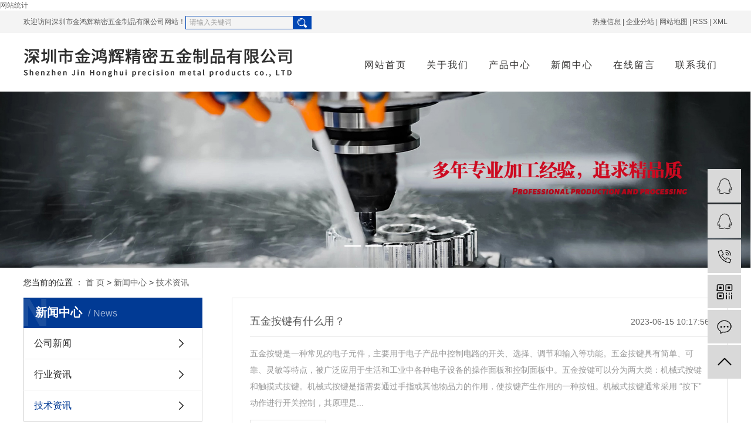

--- FILE ---
content_type: text/html;charset=utf-8
request_url: http://www.jhhjmwj.com/news/jszx98d/
body_size: 11902
content:
<!DOCTYPE html>
<html lang="zh-CN">
<head>
    <meta charset="utf-8">
    <meta http-equiv="X-UA-Compatible" content="IE=edge">
    <title>手表按键,智能手表按键,按键定做厂家</title>
    <meta name="keywords" content="手表按键,智能手表按键,按键定做厂家"/>
    <meta name="description" content="智能手表按键,手表防水按键,手表塑胶按键选择深圳市金鸿辉精密五金制品有限公司，本公司是智能穿戴设备配件、钟表五金配件、CD纹铝按键、防水高光按键、金属手表按键等产品拥有完整科学的质量管理体系的专业加工公司。"/>
    <meta name="viewport" content="width=device-width, initial-scale=1, maximum-scale=1, user-scalable=no">
    <link rel="shortcut icon" type="image/x-icon" href="http://www.jhhjmwj.com/"/>
    <link rel="stylesheet" href="http://www.jhhjmwj.com/template/default/assets/css/bootstrap.min.css">
    
    <link rel="stylesheet" href="http://www.jhhjmwj.com/template/default/assets/css/app.css">
    <link rel="stylesheet" href="http://www.jhhjmwj.com/template/default/assets/css/main.css">
    <script src="http://www.jhhjmwj.com/template/default/assets/js/jquery.min.js"></script>
    <script>
    var config = {
        homeUrl: 'http://www.jhhjmwj.com/',
                mUrl: 'http://m.jhhjmwj.com/',
                copyCode: 0,
        isVisitor: 1
    }
</script>
<script src="http://www.jhhjmwj.com/template/default/assets/js/app.js"></script>

<script>
//当配置为普通站的时候，手机站跳转
if(app.config.hasOwnProperty('mUrl')) {
        app.mobile();
    }
</script>
<meta name="360-site-verification" content="d3c08126d5e26ee26e6504bd691e1cb9" />
<meta name="baidu-site-verification" content="code-RNqiaiBlXh" />
<script>
var _hmt = _hmt || [];
(function() {
  var hm = document.createElement("script");
  hm.src = "https://hm.baidu.com/hm.js?a20733d10932857a841609ca6d2a0fcb";
  var s = document.getElementsByTagName("script")[0]; 
  s.parentNode.insertBefore(hm, s);
})();
</script>

<script>
(function(){
var src = "https://jspassport.ssl.qhimg.com/11.0.1.js?d182b3f28525f2db83acfaaf6e696dba";
document.write('<script src="' + src + '" id="sozz"><\/script>');
})();
</script>

<script type="text/javascript" src="//js.users.51.la/21436195.js"></script>
</head>
<body>
<div class="top1">
   <div class="wh clearfix">
      <div class="wel fl"><p>欢迎访问深圳市金鸿辉精密五金制品有限公司网站！</p></div>
            <form method="get" name="formsearch" class="clearfix" id="formsearch" action="http://www.jhhjmwj.com/search.php">
        <input type="text" name="wd" id="keyword" class="fl" placeholder="请输入关键词"/>
        <input type="submit" id="s_btn" class="iconfont fr" value=""/>
    </form>
      <div class="topLink">
     <a href="http://www.jhhjmwj.com/article/">热推信息</a> |
      <a href="http://www.jhhjmwj.com/region/">企业分站</a> |
      <a href="http://www.jhhjmwj.com/sitemap/">网站地图</a> |
      <a href="http://www.jhhjmwj.com/rss.xml">RSS</a> |
      <a href="http://www.jhhjmwj.com/sitemap.xml">XML</a>
            </div>
   </div>
</div>

<div class="top2">
  <div class="wh clearfix">
      <div class="logo">
     <a href="http://www.jhhjmwj.com/"><img alt="五金按键" src="http://www.jhhjmwj.com/data/upload/202006/20200629133913_281.png" /></a>
  </div>
    <div id="menu" class="fr">
<ul class="nav clearfix">
        <li>
        <a href="/" >网站首页        </a>
                                 </li>
        <li>
        <a href="http://www.jhhjmwj.com/about_about/" >关于我们        </a>
                                                    <div class="sec">
                                <a href="http://www.jhhjmwj.com/about_about/gsjj9f6.html" >公司简介</a>
                                <a href="http://www.jhhjmwj.com/about_about/zzry37f.html" >资质荣誉</a>
                                </div>
                                        </li>
        <li>
        <a href="http://www.jhhjmwj.com/product/" >产品中心        </a>
                                                    <div class="sec">
                                <a href="http://www.jhhjmwj.com/product/znsbwjaj845/" >智能手表五金按键</a>
                                <a href="http://www.jhhjmwj.com/product/znsbfsaja76/" >智能手表防水按键</a>
                                <a href="http://www.jhhjmwj.com/product/sbbk399/" >手表按扣</a>
                                <a href="http://www.jhhjmwj.com/product/znsbeg11d/" >智能手表耳杆</a>
                                <a href="http://www.jhhjmwj.com/product/ylqxpj2e3/" >医疗器械配件</a>
                                <a href="http://www.jhhjmwj.com/product/wjaj750/" >五金按键</a>
                                <a href="http://www.jhhjmwj.com/product/fsaja1a/" >防水按键</a>
                                <a href="http://www.jhhjmwj.com/product/sbaj5af/" >手表按键</a>
                                <a href="http://www.jhhjmwj.com/product/xnd80/" >旋钮</a>
                                <a href="http://www.jhhjmwj.com/product/ksesjtgdb3/" >可视耳勺镜头管</a>
                                <a href="http://www.jhhjmwj.com/product/qcbsxfxd32/" >汽车变速箱阀芯</a>
                                <a href="http://www.jhhjmwj.com/product/ylqxwj852/" >医疗器械五金</a>
                                <a href="http://www.jhhjmwj.com/product/cdzl07b/" >传动轴-轮</a>
                                </div>
                                        </li>
        <li>
        <a href="http://www.jhhjmwj.com/news/" >新闻中心        </a>
                                                    <div class="sec">
                                <a href="http://www.jhhjmwj.com/news/gsxw51b/" >公司新闻</a>
                                <a href="http://www.jhhjmwj.com/news/xyzx2ba/" >行业资讯</a>
                                <a href="http://www.jhhjmwj.com/news/jszx98d/" >技术资讯</a>
                                </div>
                                        </li>
        <li>
        <a href="/inquiry/" >在线留言        </a>
                                 </li>
        <li>
        <a href="http://www.jhhjmwj.com/about_contact/lxc2e.html" >联系我们        </a>
                                                             </li>
    </ul>
</div>

<script type="text/javascript">

$(function(){
    $('.nav > li').hover(function(){
        var sec_count  = $(this).find('.sec a').length;
        var a_height   = $(this).find('.sec a').eq(0).height();
        var sec_height =  sec_count *a_height;
        $(this).find('.sec').stop().animate({height:sec_height},300);
    },function(){
        $(this).find('.sec').stop().animate({height:0},300);
    });
});


</script>  </div>
</div>





<div class="page-banner">
		<img src="http://www.jhhjmwj.com/data/upload/202009/20200918141453_416.jpg" alt="防水按键,手表按键">
	</div>


<div class="page-position">
    <div class="container">
        您当前的位置 ：
        
	 <a href="http://www.jhhjmwj.com/">首 页</a> > <a href="http://www.jhhjmwj.com/news/">新闻中心</a> > <a href="http://www.jhhjmwj.com/news/jszx98d/">技术资讯</a>

    </div>
</div>


<div class="page-wrap">
    <div class="container">
                
        <div class="page-wrap-left xymob-menu-click">
            <div class="xymob-left-close-btn"><i class="icon-font icon-close"></i></div>
            <div class="xypg-left">
                                <div class="xypg-left-box xypg-left-menu">
                    <div class="xypg-left-title">
                        <h3>新闻中心<span>News</span></h3>
                    </div>
                    <div class="xypg-left-con">
                        
	<ul class="xypg-left-nav">
        <li data-id="1">
        <a href="http://www.jhhjmwj.com/news/gsxw51b/">公司新闻</a>
        <div class="first-nav-btn"></div>
            </li>
        <li data-id="2">
        <a href="http://www.jhhjmwj.com/news/xyzx2ba/">行业资讯</a>
        <div class="first-nav-btn"></div>
            </li>
        <li data-id="3">
        <a href="http://www.jhhjmwj.com/news/jszx98d/">技术资讯</a>
        <div class="first-nav-btn"></div>
            </li>
    </ul>
                    </div>
                </div>

                                                <div class="xypg-left-box xypg-left-news">
                    <div class="xypg-left-title">
                        <h3>新闻资讯<span>News</span></h3>
                    </div>
                    <div class="xypg-left-con">
                        <ul class="latest-news">
                                                        <li><a href="http://www.jhhjmwj.com/news/410.html" title="世界男士皮带十大品牌排行榜">世界男士皮带十大品牌排行榜</a></li>
                                                        <li><a href="http://www.jhhjmwj.com/news/411.html" title="米兰尼斯表带深体验+完全指南">米兰尼斯表带深体验+完全指南</a></li>
                                                        <li><a href="http://www.jhhjmwj.com/news/412.html" title="带你认识不同材质的表带">带你认识不同材质的表带</a></li>
                                                        <li><a href="http://www.jhhjmwj.com/news/413.html" title="316L不锈钢表带是什么意思？不锈钢怎么清洗？">316L不锈钢表带是什么意思？不锈钢怎么清洗？</a></li>
                                                        <li><a href="http://www.jhhjmwj.com/news/414.html" title="真皮表带保养">真皮表带保养</a></li>
                                                        <li><a href="http://www.jhhjmwj.com/news/415.html" title="导电硅橡胶是什么">导电硅橡胶是什么</a></li>
                                                    </ul>
                    </div>
                </div>

                                                                <div class="xypg-left-box xypg-left-keys">
                    <div class="xypg-left-title">
                        <h3>热门关键词<span>Keywords</span></h3>
                    </div>
                    <div class="xypg-left-con">
                        <ul class="hot-keys">
                                                        <li><a href="http://www.jhhjmwj.com/tag/智能防水按键" title="智能防水按键">智能防水按键</a></li>
                                                        <li><a href="http://www.jhhjmwj.com/tag/真力时手表修理中心" title="真力时手表修理中心">真力时手表修理中心</a></li>
                                                        <li><a href="http://www.jhhjmwj.com/tag/奢侈品牌排行榜皮带" title="奢侈品牌排行榜皮带">奢侈品牌排行榜皮带</a></li>
                                                        <li><a href="http://www.jhhjmwj.com/tag/多功能手表按扭" title="多功能手表按扭">多功能手表按扭</a></li>
                                                        <li><a href="http://www.jhhjmwj.com/tag/五金配件厂家" title="五金配件厂家">五金配件厂家</a></li>
                                                        <li><a href="http://www.jhhjmwj.com/tag/手表装电池" title="手表装电池">手表装电池</a></li>
                                                        <li><a href="http://www.jhhjmwj.com/tag/手表扣有几种" title="手表扣有几种">手表扣有几种</a></li>
                                                        <li><a href="http://www.jhhjmwj.com/tag/冲压五金加工" title="冲压五金加工">冲压五金加工</a></li>
                                                        <li><a href="http://www.jhhjmwj.com/tag/奢侈品牌皮带排行榜" title="奢侈品牌皮带排行榜">奢侈品牌皮带排行榜</a></li>
                                                        <li><a href="http://www.jhhjmwj.com/tag/手表金属按键" title="手表金属按键">手表金属按键</a></li>
                                                        <li><a href="http://www.jhhjmwj.com/tag/防水按键厂家" title="防水按键厂家">防水按键厂家</a></li>
                                                        <li><a href="http://www.jhhjmwj.com/tag/手表五金按键厂家" title="手表五金按键厂家">手表五金按键厂家</a></li>
                                                    </ul>
                    </div>
                </div>
                
                <div class="xypg-left-box xypg-left-contact">
                    <div class="xypg-left-title">
                        <h3>联系我们<span>Contact Us</span></h3>
                    </div>
                    <div class="xypg-left-con">
                        <div class="page-wrap-contact">
                            <h4>深圳市金鸿辉精密五金制品有限公司</h4>
                            <p style="white-space: normal; line-height: 1.5em;"><span style="font-family: 微软雅黑, &quot;Microsoft YaHei&quot;; font-size: 16px;">联系人：黎先生</span></p><p style="white-space: normal; line-height: 1.5em;"><span style="font-family: 微软雅黑, &quot;Microsoft YaHei&quot;; font-size: 16px;">热线咨询： 0755-89810119&nbsp;</span></p><p style="white-space: normal; line-height: 1.5em;"><span style="font-family: 微软雅黑, &quot;Microsoft YaHei&quot;; font-size: 16px;">手&nbsp; 机： 13828713080</span></p><p style="white-space: normal; line-height: 1.5em;"><span style="font-family: 微软雅黑, &quot;Microsoft YaHei&quot;; font-size: 16px;">Q&nbsp; &nbsp;Q：719-100-677</span></p><p style="white-space: normal; line-height: 1.5em;"><span style="font-family: 微软雅黑, &quot;Microsoft YaHei&quot;; font-size: 16px;">邮&nbsp; 箱：719100677@qq.com</span></p><p style="white-space: normal; line-height: 1.5em;"><span style="font-family: 微软雅黑, &quot;Microsoft YaHei&quot;; font-size: 16px;">网&nbsp; 址：www.jhhjmwj.com</span></p><p style="white-space: normal; line-height: 1.5em;"><span style="font-family: 微软雅黑, &quot;Microsoft YaHei&quot;; font-size: 16px;">地&nbsp; 址:&nbsp; 深圳市宝安区松岗街道松环路108号三益工业园B栋3楼</span><br/></p><p><br/></p>
                        </div>
                    </div>
                </div>

                <div class="page-message-img">
                    <a href="http://www.jhhjmwj.com/inquiry/"><img src="http://www.jhhjmwj.com/" alt=""></a>
                </div>
            </div>
        </div>
        

                
        <div class="page-wrap-right">
            <div class="xypg-right-content">
                
	<!-- 新闻列表页 -->

<ul class="xypg-news-list">
		<li><a href="http://www.jhhjmwj.com/news/471.html" title="五金按键有什么用？">
		<div class="tit">
			<h3>五金按键有什么用？</h3>
			<div class="date">2023-06-15 10:17:56</div>
		</div>
		<div class="info">五金按键是一种常见的电子元件，主要用于电子产品中控制电路的开关、选择、调节和输入等功能。五金按键具有简单、可靠、灵敏等特点，被广泛应用于生活和工业中各种电子设备的操作面板和控制面板中。五金按键可以分为两大类：机械式按键和触摸式按键。机械式按键是指需要通过手指或其他物品力的作用，使按键产生作用的一种按钮。机械式按键通常采用 “按下” 动作进行开关控制，其原理是...</div>
		<div class="more"><span>了解详情 +</span></div>
	</a></li>
		<li><a href="http://www.jhhjmwj.com/news/461.html" title="如何解决手表皮表带发臭 皮表带发臭怎么办">
		<div class="tit">
			<h3>如何解决手表皮表带发臭 皮表带发臭怎么办</h3>
			<div class="date">2022-04-23 15:04:16</div>
		</div>
		<div class="info">如何解决皮表带发臭1、假如皮带出现了发臭的情况，可以用软毛牙刷沾取少量肥皂，快速对表带的位置进行清洗，清洗之后再用洁净的湿布擦拭洁净。把皮带擦洁净之后，把皮质表带放在阴凉通风的地方晾干。防水手表按键2、假如皮质表带发生了发臭的情况，建议大家更换新的表带。假如皮质表带发臭，很难完全清洗洁净，时间一长会导致皮质表带内部腐烂，表带很简单断裂，所以一段时间之后就需要...</div>
		<div class="more"><span>了解详情 +</span></div>
	</a></li>
		<li><a href="http://www.jhhjmwj.com/news/454.html" title="怎么调电子表 四个按键分别是什么意思">
		<div class="tit">
			<h3>怎么调电子表 四个按键分别是什么意思</h3>
			<div class="date">2021-10-13 16:12:35</div>
		</div>
		<div class="info">电子表的风格简单，有用，所以很多人都喜欢佩带。但有时后因为电池没电等问题导致手表停机后，时间会存在差错。而有人也不知道怎样调电子表的时间。那么，怎样调电子表？怎样调电子表以最遍及的四个按键的那种电子表为例，四个按键别离是左上角的LIGH键，右上角的START键，左下角的MODE键，右下角的RESET键。按三次MODE键能进入时间的调整；按一次START键调整...</div>
		<div class="more"><span>了解详情 +</span></div>
	</a></li>
		<li><a href="http://www.jhhjmwj.com/news/450.html" title="戴表必看的7大表扣常识及注意事项">
		<div class="tit">
			<h3>戴表必看的7大表扣常识及注意事项</h3>
			<div class="date">2021-08-19 16:46:35</div>
		</div>
		<div class="info">表扣根本介绍：表扣的常用原料一般是比较耐磨防划的不锈钢，轻浮，坚固防腐防锈的钛金属。当然也有其他资料的，这个具体的就要看制表商的产品计划了。金鸿辉精密五金一般表扣组成部分：扣面和底架组成，扣面及底架的一端分别与表带衔接，其间扣面为一体开槽，扣面底面有一圆形扣眼与底架上的拨钉相互锁扣;底架由架底、长臂、短臂组成，长臂和短臂的一端与架底转动衔接，长臂的另一端与表...</div>
		<div class="more"><span>了解详情 +</span></div>
	</a></li>
		<li><a href="http://www.jhhjmwj.com/news/448.html" title="手表表带脏了该如何正确清洁？">
		<div class="tit">
			<h3>手表表带脏了该如何正确清洁？</h3>
			<div class="date">2021-08-06 15:14:33</div>
		</div>
		<div class="info">因为平常手表常常戴着，所以也难以避免皮带脏了，我们自己应该如何清洁呢?为此，在这里向大家介绍一些保护和清洁办法，期望能对您有所帮助。1.普通的皮带由各种资料制成。一般来说，它们可分为鳄鱼皮、蜥蜴皮、鸵鸟皮、鲨鱼皮和小牛皮。不论哪种资料穿久了，都会发生臭味。因此，保护皮带的仅有办法是清洁并坚持枯燥。2.假如带子是湿了的，应该立即用布擦洗，假如有尘埃，也应该用布...</div>
		<div class="more"><span>了解详情 +</span></div>
	</a></li>
		<li><a href="http://www.jhhjmwj.com/news/447.html" title="表带保养方法，表带的清洁">
		<div class="tit">
			<h3>表带保养方法，表带的清洁</h3>
			<div class="date">2021-08-03 15:25:05</div>
		</div>
		<div class="info">现在，越来越多的男士将拥有一块名表作为生活品质的象征，很多的爱表人士十分珍爱自己的手表，因此在网上寻找了很多手表保养的方法。但是，手表的保养因表而异，不正确的保养方法反而会对手表有所损伤，下面小编就来向大家介绍一些机械表带的保养方法，希望能对大家有所帮助。　　表带的保养　　一是要保持整洁常取下清洁，可用软布擦拭，能增加寿命同时也能够让我们看起来更加的赏心悦目...</div>
		<div class="more"><span>了解详情 +</span></div>
	</a></li>
		<li><a href="http://www.jhhjmwj.com/news/439.html" title="五金配件厂家教你吊坠的搭配方法">
		<div class="tit">
			<h3>五金配件厂家教你吊坠的搭配方法</h3>
			<div class="date">2020-07-07 10:40:42</div>
		</div>
		<div class="info">吊坠的佩戴尤其要注重同服装相搭配。只要掌握好了配色技巧，那么，在吊坠的佩戴上就算达到一个新的更高境界。“运用之妙，存乎一心”，细心的女人会发现巧妙的搭配能使吊坠成为迷人的zui佳装备。五金深圳市金鸿辉精密五金制品有限公司是智能穿戴设备配件、钟表五金配件、五金饰品、按键、表带扣等产品专业生产加工的公司，拥有完整、科学的质量管理体系。本司为生产型个人独资企业, ...</div>
		<div class="more"><span>了解详情 +</span></div>
	</a></li>
		<li><a href="http://www.jhhjmwj.com/news/438.html" title="五金冲压厂五金小零件加工">
		<div class="tit">
			<h3>五金冲压厂五金小零件加工</h3>
			<div class="date">2020-07-07 10:36:20</div>
		</div>
		<div class="info">先来说下五金和冲压件的定义五金：钢或一些有色金属加工出来的零件，加工手法：冷/热冲压、揉捏、滚压、焊接、切削等等还包括其他一些工艺，定义比较广。手表零件可是，我国在出口冲压模具大部分是含量较低的中低档产品，因此含量高的中高档模具市场满足率低于冲压模具总体满足率，这些模具的开展已滞后于冲压件生产，而在一些低档次的简略冲模，已趋供过于求，市场竞争激烈。冲压件：五...</div>
		<div class="more"><span>了解详情 +</span></div>
	</a></li>
		<li><a href="http://www.jhhjmwj.com/news/437.html" title="腕表是由以下9个零部件组成的">
		<div class="tit">
			<h3>腕表是由以下9个零部件组成的</h3>
			<div class="date">2020-07-07 10:27:44</div>
		</div>
		<div class="info">手表主由无数大大小小的零件组成。一枚好的手表，其考究之极超乎你所想。就整体而言，手表配件首要分为“外部看得见的配件”和“外部看不见的配件”。其细致之处都满载历史传承的痕迹，是人类社会的一大成果。今晚深圳不锈钢表带表扣厂家为大家介绍一下手表外部这些我们肉眼看得见的配件。五金冲压件加工厂家1.表镜(Watch-mirror)：手表表面的透明镜片，用以维护手表表盘...</div>
		<div class="more"><span>了解详情 +</span></div>
	</a></li>
		<li><a href="http://www.jhhjmwj.com/news/436.html" title="中国五金加工厂家现状">
		<div class="tit">
			<h3>中国五金加工厂家现状</h3>
			<div class="date">2020-07-07 10:22:48</div>
		</div>
		<div class="info">前几年,我国五金行业整体层次不太高，中小企业比较多，起步较低，多为一些小作坊；近几年改变比较大，一是人员素质的进步，比方目前北京将建的全国zui大五金商场“中华五金城”的负责人，都是博士，博士后人士；二是工艺及管理水平的进步。冲压件加工厂家　　目前国内出产工艺水准良莠不齐，国外的许多大厂商把我国做为他们的产品加工基地，国际上有不少企业纷纷进入到大陆商场中来。...</div>
		<div class="more"><span>了解详情 +</span></div>
	</a></li>
		<li><a href="http://www.jhhjmwj.com/news/435.html" title="金属冲压件加工厂有哪些优势">
		<div class="tit">
			<h3>金属冲压件加工厂有哪些优势</h3>
			<div class="date">2020-07-07 10:12:39</div>
		</div>
		<div class="info">深圳市金鸿辉精密五金制品有限公司是智能穿戴设备配件、钟表五金配件、五金饰品、按键、表带扣等产品专业生产加工的公司，拥有完整、科学的质量管理体系。不锈钢加工  本司为生产型个人独资企业, 主营各种五金类制成品，精细五金件生产装配。外观精美，尺寸精密是我司产品之特点。冲压件是靠压力机和模具对板材、带材、管材和型材等施加外力，使之发生塑性变形或分离，然后取得所需形...</div>
		<div class="more"><span>了解详情 +</span></div>
	</a></li>
		<li><a href="http://www.jhhjmwj.com/news/434.html" title="不锈钢饰品">
		<div class="tit">
			<h3>不锈钢饰品</h3>
			<div class="date">2020-07-07 10:07:46</div>
		</div>
		<div class="info">锈钢饰品优点不锈钢饰品是一种很特别的金属饰品，质地非常坚韧，却又十分耐腐蚀，它不会像银饰会变黑，也不会像铜之类的饰品容易过敏，更不会像合金饰品中因为含铅而有毒，而不锈钢饰品始终在常温下终身保持本身的色调。不锈钢饰品由里到外材质相同，并通过人工汗体测试，其特点，完全不腐蚀，且耐强酸、耐强碱，不变色、不退色、不过敏、不变形、坚硬、光亮。是完全对人体不会产生任何副...</div>
		<div class="more"><span>了解详情 +</span></div>
	</a></li>
		<li><a href="http://www.jhhjmwj.com/news/433.html" title="不锈钢材质的相关知识">
		<div class="tit">
			<h3>不锈钢材质的相关知识</h3>
			<div class="date">2020-07-07 10:03:39</div>
		</div>
		<div class="info">1、不锈钢定义不锈钢是一种能够反抗腐蚀的高合金钢.具有漂亮的外表,不用经过镀色或油漆等外表处理,所以许多机械厂为标明自己的是不锈钢,往往是不作任何油漆处理的,而黑材(所谓黑材便是一般钢铁的称号)是有必要进行防锈处理的。钢表带怎么调节长短2、不锈钢的简易分类不锈钢能够浅显的分为200系列,300系列和400系列三大类,其间300系列是最常用的,200系列和40...</div>
		<div class="more"><span>了解详情 +</span></div>
	</a></li>
		<li><a href="http://www.jhhjmwj.com/news/432.html" title="金属表带长短调节小技巧">
		<div class="tit">
			<h3>金属表带长短调节小技巧</h3>
			<div class="date">2020-07-07 09:59:43</div>
		</div>
		<div class="info">时下很多人都喜爱佩戴腕表，一方面腕表能够记录时间，而另一方面佩戴腕表还能够彰显个人魅力，表现个人品味，还能作为装饰品的。但是，一块表好不好不仅取决于其本身的工艺和质量，一起还要看它是否合手。尤其是刚新买来的手表，往往和自己的手腕大小不是很适宜，遇到不合手的状况，咱们需要依据本身状况，调整表带的长度，才能进进行佩戴。一般成型的表带很难自己修改长度，而钢表带才能...</div>
		<div class="more"><span>了解详情 +</span></div>
	</a></li>
		<li><a href="http://www.jhhjmwj.com/news/429.html" title="五金冲压件对工艺的基本要求">
		<div class="tit">
			<h3>五金冲压件对工艺的基本要求</h3>
			<div class="date">2019-11-16 16:55:29</div>
		</div>
		<div class="info">1、挑选合理机械制作中毛坯制备的方法，可直接使用型材、铸造、铸造、冲压和焊接等。毛坯的挑选与具体的生产技术条件有关，一般取决于生产批量、资料性能和加工可能性等。结构设计  2、五金冲压成形性能的要求，关于成形工序，为了有利于冲压变形和制件质量的进步，资料应具有良好的塑性、屈强比小、板厚方向性系数大、板平面方向性系数小、资料的屈从强度与弹性模量的比值小。关于别...</div>
		<div class="more"><span>了解详情 +</span></div>
	</a></li>
		<li><a href="http://www.jhhjmwj.com/news/428.html" title="解剖手表结构">
		<div class="tit">
			<h3>解剖手表结构</h3>
			<div class="date">2019-11-16 16:55:26</div>
		</div>
		<div class="info">每个人都有不同的喜爱，所以喜爱的手表也是各不相同，有人喜爱卡西欧，有人喜爱丽声，有人喜爱运动型手表，有人喜爱商务型手表。你在喜爱手表的一起，你对手表的结构了解吗？手表是由什么零件组成的？那么下面丽声小编就带你去分析手表的结构。手表首要是由机芯、表盘、表针、表冠、表壳、圈口、表镜、后盖、表耳、表扣、表带等根本部件组合而成。手表起雾是什么原因一、机芯机芯是手表中...</div>
		<div class="more"><span>了解详情 +</span></div>
	</a></li>
		<li><a href="http://www.jhhjmwj.com/news/427.html" title="手表起雾的原因和妙招">
		<div class="tit">
			<h3>手表起雾的原因和妙招</h3>
			<div class="date">2019-11-16 16:55:26</div>
		</div>
		<div class="info">手表起雾的原因和妙招睡醒起来发现手表居然起雾了，可是手表分明就没有触摸水啊，遇到这状况总是很烦，但却不知道该怎么办?有时分拿到修理店去修理，又浪费钱。手表起雾，你需了解的常识，下面小编告诉你。真力时手表修理中心手表起雾的原因是什么?1、手表起雾，阐明表内有水分。手表虽是密封的，但表壳上各个接合处还会出现极纤细的孔隙，特别已使用过的表，孔隙更大，水汽就会从这些...</div>
		<div class="more"><span>了解详情 +</span></div>
	</a></li>
		<li><a href="http://www.jhhjmwj.com/news/426.html" title="如今手表维修师傅的现状怎么样?">
		<div class="tit">
			<h3>如今手表维修师傅的现状怎么样?</h3>
			<div class="date">2019-11-16 16:55:29</div>
		</div>
		<div class="info">深圳市金鸿辉精细五金制品有限公司是智能穿戴设备配件、挂钟五金配件、五金饰品、按键、表带扣等产品专业生产加工的公司，拥有完好、科学的质量管理体系。手表换电池多少钱本司为生产型个人独资企业,主营各种五金类制成品，精细五金件生产安装。外观精巧，尺度精细是我司产品之特点。现在手表维修师傅的现状怎么样？简略分三种一：比如现在多数挂钟的进口商，也聘请维修技师来服务客户，...</div>
		<div class="more"><span>了解详情 +</span></div>
	</a></li>
		<li><a href="http://www.jhhjmwj.com/news/425.html" title="手表换电池注意事项">
		<div class="tit">
			<h3>手表换电池注意事项</h3>
			<div class="date">2019-11-16 16:55:29</div>
		</div>
		<div class="info">石英手表没电需求换电池是手表日常运用中碰到比较多的一个问题，在选择保养手表的时分，通常shou选必定是品牌的售后去保养手表。原因说的简单点，自己生的孩子自己养，对于手表修理一些零配件的供应，一些洗油点油的方法，是正规且专业的，毋庸置疑。cnc零件加工当然也不扫除有一些黑心的手表修理商家，小编曾听说过这样一件事：某修表店，进了些残次电池。顾客拿来一只不错的手表...</div>
		<div class="more"><span>了解详情 +</span></div>
	</a></li>
		<li><a href="http://www.jhhjmwj.com/news/424.html" title="cnc加工件表面加工方法选择要考虑的因素">
		<div class="tit">
			<h3>cnc加工件表面加工方法选择要考虑的因素</h3>
			<div class="date">2019-11-16 16:55:26</div>
		</div>
		<div class="info">　cnc加工件表面的加工办法，首先取决于加工表面的技能要求。但应留意，这些技能要求不一定便是零件图所规定的要求，有时还可能因为工艺上的原因而在某方面高于零件图上的要求。如因为基准不重合而进步对某些cnc加工件表面的加工要求。或因为被作为精基准而可能对其提出更高的加工要求。不锈钢表带　　当清晰了各cnc加工件表面的技能要求后，即可据此挑选能保证该要求的最终加工...</div>
		<div class="more"><span>了解详情 +</span></div>
	</a></li>
	</ul>
	
            </div>
                    </div>
        

                
        <div class="page-mob-tool">
            <ul>
                <li class="xymob-page-navbtn"><i class="icon-font icon-dots-horizontal"></i></li>
                <li class="xymob-page-backtop"><i class="icon-font icon-top"></i></li>
            </ul>
        </div>
        
    </div>
</div>


<div class="foot">
	<div class="ft1">
		<div class="wh clearfix">
			<div class="lx fl">
				<h3>深圳市金鸿辉精密五金制品有限公司</h3>
				<div class="x1"><p style="line-height: 1.75em;"><span style="font-family: arial, helvetica, sans-serif; font-size: 16px;">联系人：黎先生</span></p><p style="line-height: 1.75em;"><span style="font-family: arial, helvetica, sans-serif; font-size: 16px;">手机： 13828713080</span></p><p style="line-height: 1.75em;"><span style="font-family: arial, helvetica, sans-serif; font-size: 16px;">座机： 0755-89810119 / 29629550&nbsp;</span></p><p style="line-height: 1.75em;"><span style="font-family: arial, helvetica, sans-serif; font-size: 16px;">Q Q：719-100-677</span></p><p style="line-height: 1.75em;"><span style="font-family: arial, helvetica, sans-serif; font-size: 16px;">邮箱：719100677@qq.com</span></p><p style="line-height: 1.75em;"><span style="font-family: arial, helvetica, sans-serif; font-size: 16px;">地址:深圳市宝安区松岗街道松环路108号三益工业园B栋3楼<br/></span></p><p><br/></p></div>
			</div>
			<div class="dao fl">
				<h3>底部导航</h3>
				<div class="sec2 clearfix">
								        <a href="/" >网站首页			        </a>
			        			        <a href="http://www.jhhjmwj.com/about_about/" >关于我们			        </a>
			        			        <a href="http://www.jhhjmwj.com/product/" >产品中心			        </a>
			        			        <a href="http://www.jhhjmwj.com/news/" >新闻中心			        </a>
			        			        <a href="/inquiry/" >在线留言			        </a>
			        			        <a href="http://www.jhhjmwj.com/about_contact/lxc2e.html" >联系我们			        </a>
			        				</div>
			</div>
			<div class="tewm fr">
				<h3>关注我们</h3>
				<div class="ewm2"><p><img src="/data/upload/202011/1605516584553269.png" title="五金按键,防水按键" alt="五金按键,防水按键" width="120" height="120" border="0" vspace="0" style="width: 120px; height: 120px;"/></p><p>扫一扫手机官网</p></div>
			</div>
		</div>
	</div>
	<div class="ft2">
		<div class="wh">
			Copyright © http://www.jhhjmwj.com/ 深圳市金鸿辉精密五金制品有限公司    主要从事于<a href="http://www.jhhjmwj.com/search.php?wd=五金按键">五金按键</a>,<a href="http://www.jhhjmwj.com/search.php?wd=防水按键">防水按键</a>,<a href="http://www.jhhjmwj.com/search.php?wd=手表按键">手表按键</a>, 欢迎来电咨询！ <br>
			<a href="http://beian.miit.gov.cn/" target="_blank">粤ICP备16056810号</a>    <span class="jszc">技术支持：<a href="http://www.hqwlseo.com/" target='_blank'>松岗华企</a></span></div>
						<div class="x-region">
			主营区域：
							<a href="http://www.jhhjmwj.com/jiangsu.html">江苏</a>
							<a href="http://www.jhhjmwj.com/wuhan.html">武汉</a>
							<a href="http://www.jhhjmwj.com/zhejiang.html">浙江</a>
							<a href="http://www.jhhjmwj.com/guangdong.html">广东</a>
							<a href="http://www.jhhjmwj.com/hunan.html">湖南</a>
							<a href="http://www.jhhjmwj.com/xianggang.html">香港</a>
							<a href="http://www.jhhjmwj.com/shanxi.html">陕西</a>
							<a href="http://www.jhhjmwj.com/songgang.html">松岗</a>
							<a href="http://www.jhhjmwj.com/.html">深圳</a>
							<a href="http://www.jhhjmwj.com/.html">东莞</a>
					</div>
						</div>
	</div>
</div>


<!-- 右侧客服 -->
<!-- 侧边工具栏 -->
<div id="toolbar">
    <ul>
                        <li><a href="http://wpa.qq.com/msgrd?v=3&amp;uin=2224676650&amp;site=qq&amp;menu=yes" target="_blank">
            <span class="icon-font icon-qq"></span>
            <span class="wz">陈小姐咨询</span>
        </a></li>
                                <li><a href="http://wpa.qq.com/msgrd?v=3&amp;uin=719100677&amp;site=qq&amp;menu=yes" target="_blank">
            <span class="icon-font icon-qq"></span>
            <span class="wz">黎经理</span>
        </a></li>
                        <li><a href="javascript:;">
            <span class="icon-font icon-phone"></span>
            <span class="wz">13828713080</span>
        </a></li>
        <li class="ewm">
            <span class="icon-font icon-ewm"></span>
                        <div class="ewm-box"><img src="http://www.jhhjmwj.com/data/upload/202007/20200706113145_275.png" alt="二维码" /></div>
                    </li>
        <li><a href="http://www.jhhjmwj.com/inquiry/">
            <span class="icon-font icon-message"></span>
            <span class="wz">在线留言</span>
        </a></li>
        <li class="backtop"><span class="icon-font icon-top"></span></li>
    </ul>
</div>

<script>
    $(function () {
        // 返回顶部
        app.backTop("#toolbar .backtop",300);
        var imgUrl = 'http://www.jhhjmwj.com/';
        if($(".ewm-box img").attr('src') == imgUrl ) {
            $(".ewm-box").remove();
        }
    })
</script>



<script src="http://www.jhhjmwj.com/template/default/assets/js/main.js"></script>
<script src="http://www.jhhjmwj.com/template/default/assets/js/common.js"></script>


</body>
</html>


--- FILE ---
content_type: text/css
request_url: http://www.jhhjmwj.com/template/default/assets/css/main.css
body_size: 14431
content:
/*初始化样式*/
html{margin:0;padding:0;border:0;}
body,div,span,object,iframe,h1,h2,h3,h4,p,blockquote,pre,a,address,code,b,em,img,
dl,dt,dd,ol,ul,li,fieldset,form,label,footer,
header,hgroup,nav,section
{margin:0;padding:0;border:0;}
body{background:#fff;color:#666;position:relative;font:12px/1.5 Microsoft YaHei,arial,宋体,sans-serif;vertical-align:baseline;width:100%;overflow-x:hidden;}
a{text-decoration:none;outline:none;}
a:link{color:#666;}
a:visited{color:#666;}
a:hover,a:active,a:focus{color:#009b4c;text-decoration:none;outline:none;}

input{padding:0;margin:0;font-family:'Microsoft YaHei';}
img{border:none;background:none;vertical-align:middle;}
ul,ol,li{list-style-type:none;}
select,input,img,select{vertical-align:middle;}
table{border-collapse:collapse;border-spacing:0}
table, th, td {vertical-align: middle}
.clearfix:after{content: ".";display: block;height: 0;clear: both;overflow: hidden;visibility: hidden;}
.clearfix{zoom:1}
.clearboth{height:0px;line-height:0px;overflow:hidden;clear:both;font-size:0px;}

h1,h2,h3,h4{font-size:12px;font-weight:bold;}
hr {border: 0;border-top:1px solid #ccc;height:0;}
dt{font-weight: normal;}

/*----- Common css ------*/
.fl{float:left;}
.fr{float:right;}
.di{_display:inline;}
.fwn{font-weight:normal;}
.dib{*display:inline;_zoom:1;_display:inline;_font-size:0px;}


/*滚动*/
#demo{overflow:hidden;width:100%;margin:0 auto;}
#indemo {float: left;width:800%!important;}
#demo1 {float: left;}
#demo2 {float: left;}

#m_demo{overflow:hidden;width:92%;margin:0 auto;}
#m_indemo {float: left;width:800%!important;}
#m_demo1 {float: left;}
#m_demo2 {float: left;}


.wh{width: 1200px;margin:0 auto;}
.pos{position: relative;width: 1920px;left: 50%;margin-left: -960px;}

.com-img{ display:inline; overflow:hidden;margin:0 auto;display: table;}
.com-img img{ transition:all 0.8s; -webkit-transition:all 0.8s; -moz-transition:all 0.8s; -o-transition:all 0.8s;}
.com-img:hover img{transform:scale(1.2); -webkit-transform:scale(1.2); -moz-transform:scale(1.2); -o-transform:scale(1.2);-ms-transform:scale(1.2);}



.roll_product {float: left;}

.x-banner{
    position: relative !important; 
    width: 1920px !important;
    left: 50% !important;
  margin-left: -960px !important;  
}
/*头部样式*/
.top1{height: 38px;background: #f4f4f4;color: #585858;line-height: 38px;overflow: hidden;font-size: 12px;}
.top2{height: 100px;}
#header{width:1000px;margin:0 auto;}
.logo{float:left;line-height: 100px;}
.top2 .k2{margin-top: 35px;font-size: 16px;color: #333333;line-height: 35px;text-align: right;}

.topLink{float:right;text-align:right;position: relative;z-index: 9999;}
.translate{width:100px;position: absolute;left: 0;top:10px;z-index: 9999;}
.tran-in{left:120px;}
.translate li{border: 1px dashed #cccccc;line-height: 26px;text-align: left;background: #fff;}
.translate li a{display: block;padding-left: 10px;background: url(../images/dot4.png) no-repeat 88% 11px;}
.translate li a:hover{text-decoration: none;color:#275cea;cursor: pointer;}
.translate-en{display: none;padding: 6px;padding-top:0px;}
.translate li .translate-en a{padding-left: 0px;text-align: center;background: #fff;border-bottom: 1px solid #cccccc;}
.translate li .translate-en a:hover{font-weight: bold;}

.topLink .f_count{color:#ff0000;font-size:13px;font-weight:bold;}
.topLink  a{color: #585858;}
.topLink .k2{color:#074b91;font-size:14px;font-family:"微软雅黑";}



/*热门搜索*/
.sou{margin: 15px 0;}
#formsearch{float:left;width: 215px;height: 23px;background: url(../images/ss.png) no-repeat top center;margin-top: 9px;}
.hotSearch{float:left;font-weight:normal;margin-right: 30px;}
#search-type{float: left;width:100px;height: 24px;border: 1px solid #c8c8c8;margin-right: 5px;}


/*搜索和热门搜索*/
.hotSearch a{margin-right:6px;}
#formsearch input{height:23px;background:transparent;border:none;line-height:23px;outline: none;}
#formsearch input#keyword{height:23px;line-height:23px;padding-left:7px;color:#9c9c9c;width: 183px;}
#formsearch input#s_btn{width:32px;height:23px;line-height:23px;text-align:center;background-color:transparent;color:#fff;border:none;cursor:pointer;font-size: 12px;}
::-webkit-input-placeholder { /* WebKit, Blink, Edge */
    color:    #9c9c9c;
}
:-moz-placeholder { /* Mozilla Firefox 4 to 18 */
   color:    #9c9c9c;
}
::-moz-placeholder { /* Mozilla Firefox 19+ */
   color:    #9c9c9c;
}
:-ms-input-placeholder { /* Internet Explorer 10-11 */
   color:    #9c9c9c;
}










/*导航栏样式*/
.nav li{text-align:center;float:left;position:relative;z-index:999;width: 106px; }

.nav li a{display:block;line-height:70px;color:#343332;height:70px;padding: 0;font-size: 16px;padding: 0;letter-spacing: 2px;    margin-top: 20px; }
.nav li a:hover{color:#fff;text-decoration:none;background-color:#0046b4;}
.nav>li>a:focus, .nav>li>a:hover {
    text-decoration: none;
    background-color: #0046b4;
}

.nav .sec{height:0;background:#0046b4;color:#fff;overflow:hidden;z-index:9999;position:absolute;top:100px;left:-10px;width: 133%;}
.nav .sec a{background:#0046b4;color:#fff;height:38px;line-height:38px;font-size: 14px;letter-spacing: 0; margin-top: 0px;}
.nav .sec a:hover{background:#032b69;text-decoration:none;}




.box1{margin-top: 50px;}
.bt1 dd{color: #000000;font-size: 30px;line-height: 30px;}
.bt1 dt{color: #787878;font-size: 24px;text-transform: uppercase;margin-top: 20px;line-height: 24px;}
.plist{margin-top: 40px;padding:10px 0 50px 0;}
.plist li{margin-right: 25px;width: 282px;height: 257px;border: solid 1px #e5e5e5;position: relative;}
.plist li a.img{display: block;width: 279px;height: 255px;overflow: hidden;}
.plist li a.img img{width: 279px;height: 255px;}
.plist li h3 a{display: block;color: #fff;font-size: 14px;font-weight: normal;bottom: 12px;width: 100%;text-align: center;     line-height: 40px;}
.plist li:hover{box-shadow: 3px 5px 18px 0px rgba(184, 184, 184, 0.72);}
.bj1{position: absolute;width: 100%;height: 100%;background: rgba(1,58,148,.75);top:0;left: 0;display: none;}
.gd a{display: block;width: 126px;height: 32px;border: solid 1px #ffffff;line-height: 30px;text-align: center;color: #ffffff;font-size: 14px;margin: 0 auto;margin-top: 120px;}
.m1 a{color: #ffffff;font-size: 14px;text-align: center;display: block;margin-top: 73px;}
.plist li:hover .bj1{display: block;}
.plist li img{w-webkit-transform: scale(1,1);-moz-transform: scale(1,1);-webkit-transition: all 0.5s ease-out;-moz-transition: all 0.5s ease-out;transition: all 0.5s ease-out;}
.plist li:hover img{background:#fff;-webkit-transform:scale(1.1,1.1);-moz-transform:scale(1.1,1.1);transform:scale(1.1,1.1);-webkit-transition:all 0.6s ease-out;-moz-transition:all 0.6s ease-out;transition:all 0.6s ease-out;}



.box2{background: url(../images/bg1.jpg) no-repeat top center;padding: 50px 0;height:692px;}
.yul{margin: 50px 0 0 30px;}
.yul li{float: left;margin-right: 31px;}
.yul li .img{display: block;width: 261px;height: 370px;border: solid 1px #c3cfe1;padding: 18px;overflow: hidden;}
.yul li .img img{display: block;width: 225px;height: 335px;}
.yul li h3{font-weight: normal;color: #000000;opacity: 0.7;text-align: center;margin-top: 6px;font-size: 16px;line-height: 16px;     font-weight: 600;}
.yul li p{color: #000;font-size: 13px;line-height: 26px;text-align: center;margin-top: 14px;}
.yul li:nth-child(2n) .img{margin-top: 18px;}



.box3{padding: 50px 0;background: url(../images/bg2.jpg) no-repeat top center;height:972px;}
.psort{margin-top: 50px;}
.psort li{margin-right: 7px;}
.psort li a{display: block;width: 193px;height: 43px;background-color: #f2f2f2;line-height: 43px;text-align: center;color: #000;font-size: 16px; font-weight: 600;}
.psort li a:hover{background: #013a94;color: #fff;}
.box3 .plist {padding-bottom: 0;}
.box3 .plist li{margin-right: 24px;margin-bottom: 40px;}
.box3 .plist li:nth-child(4n){margin-right: 0;}
.pmore a{display: block;width: 342px;height: 58px;background-color: #013a94;margin: 0 auto;margin-top: 10px;text-align: center;line-height: 58px;color: #ffffff;font-size: 16px;}


.box44{background: url(../images/bg3.jpg) no-repeat top center;height:443px;}
.box4{padding:50px 0 55px 0;background: url(../images/xian.png) no-repeat center 371px;height: 439px;}
.liu {margin-top: 50px;margin-left: 110px;}
.liu li{width: 130px;height: 128px;position: relative; text-align: center; margin-right: 39px; background: url(../images/yx.png) no-repeat top center;box-shadow: 0px 1px 7px 1px rgba(0, 0, 0, 0.11);border-radius: 50%;}
.liu li:nth-child(2n){margin-top: 42px;}
.liu li .img{height: 65px;line-height: 65px;}
.liu li .img2{display: none;}

.liu li h3{color: #000;font-size: 16px;font-weight: normal;height:36px; font-weight:600;}
.shu{font-weight: bold;color: #ffffff;font-size: 18px;}

.liu li:after{content: '';width: 1px;height: 83px;background-color: #abaaaa;position: absolute;}
.liu li:nth-child(2n):after{height: 40px;}
.liu li .jt{bottom: -83px;background: url(../images/jt.png) no-repeat top center;width: 19px;height: 19px;z-index: 99;position: absolute;left: 50%;margin-left: -9px;}
.liu li:nth-child(2n) .jt{bottom: -42px;}



.liu li:nth-child(1) .img1{display: none;}
.liu li:nth-child(1) .img2{display: inline-block;}
.liu li:nth-child(1)  {background: url(../images/yx.png) no-repeat top center;cursor: pointer;}
.liu li:nth-child(1)  h3{color: #fff;}
.liu li:nth-child(1) .shu{color: #013a94;}






.liu .li2{background: url(../images/yx2.png) no-repeat top center;}
.liu .li3{background: url(../images/yx3.png) no-repeat top center;}
.liu .li4{background: url(../images/yx4.png) no-repeat top center;}
.liu .li5{background: url(../images/yx5.png) no-repeat top center;}
.liu .li6{background: url(../images/yx6.png) no-repeat top center;}








.box5{background: url(../images/bj2.jpg) no-repeat top center;}
.aleft{margin: 100px 0 0 47px;}
.aleft img{display: block;width: 553px;height: 308px;}
.aright{width: 528px;}
.aright h3{color: #ffffff;font-size: 50px;font-weight: normal;font-family: '宋体';margin: 96px 0 54px 0;}
.acon{color: #ffffff;font-size: 16px;line-height: 30px;height: 210px;overflow: hidden;}
.aright a{display: block;color: #ffffff;font-size: 18px;text-align: right;margin-top: 10px;}
.tab_gdtx{margin: 24px 15px 0 12px;}
.img_gdtx{text-align: center;}
.img_bd li{float: left;}
.tab_gdtx  .bd{margin: 25px -7px 0 -7px;}
.tab_gdtx .hd li{color: #1f1f1f;cursor: pointer; font-size: 18px;float: left; padding-right: 13px;margin-right: 5px;background: url(../images/line1.jpg) no-repeat right center;}
.tab_gdtx .hd li.on{color: #013a94;}
.tab_gdtx .hd li:last-child{background: none;}
.tab_gdtx  .bd li{margin: 0 7px;}
.tab_gdtx  .bd li a img{display: block;width: 223px;height: 174px;}
.prevall,.nextall{width: 20px;height: 20px;display: inline-block;margin: 0 6px;margin-top: 35px;}
.prevall{background: url(../images/lt.jpg) no-repeat top center;}
.prevall:hover{background: url(../images/lt1.jpg) no-repeat top center;}
.nextall{background: url(../images/rt.jpg) no-repeat top center;}
.nextall:hover{background: url(../images/rt1.jpg) no-repeat top center;}


.box6{margin-top: 100px;}
.tuan{}
.tleft{width: 792px;margin-top: 30px;}
.tright{width: 385px;height: 557px;position: relative;z-index: 99; background-color: #ffffff;box-shadow: 7px 12px 28px 2px rgba(3, 0, 0, 0.75);margin-top: 50px;}
.tright .img img{width: 385px;height: 216px;}
.tul .bd{margin:0 -22px 0 -40px;}
.picList li{margin: 20px 0 11px 22px;width: 385px;}
.picList li .img {background-color: #767676;box-shadow: 7px 12px 28px 2px rgba(3, 0, 0, 0.75);}
.picList li .img img{width: 385px;height: 263px;}
.tul .bd .tempWrap{margin-left: 20px;}
.picList li:nth-child(3),.picList li:nth-child(4){margin-bottom: 45px;}
.dui{padding:45px 9px 0 22px;}
.bt3 dd{color: #303030;font-size: 18px; font-weight: 600; }
.bt3 dt{color: #000; font-weight: 600; font-size: 14px;text-transform: uppercase;margin-top: 5px;}
.team{color: #000;font-size: 14px;line-height: 30px;margin: 19px 0 26px 0; font-weight:600;}

.mbox a{display: block;float: left;width: 112px;height: 54px;background-color: #4c4c4c;color: #ffffff;letter-spacing: 1px; font-size: 14px;font-family: '宋体';line-height: 54px;text-align: center;}
.mbox a:last-child{background: #013a94;}



.box7{height: 745px;background-color: #f4f4f4;padding-top: 50px;}
#ydemo{overflow:hidden;margin:0 auto;position:relative;height:526px;}
#yindemo{height:100%;}
#ydemo1{}
#ydemo2{}
.xwt{margin-bottom: 50px;}
.xwt a{display: block;color: #787878;margin-top: 54px;font-size: 14px;}
.news_list2 li{margin-bottom: 27px;width: 1200px;height: 161px;background-color: #eeeeee;border:1px solid transparent;}
.news_list2 li:hover{box-shadow: 3px 4px 13px 0px rgba(0, 0, 0, 0.21);border: solid 1px #013a94;background: #fff;}
.news_list2 li a.img img{width: 263px;height: 159px;display: block;}
.nei{width: 882px;margin:20px 0 0 27px;}
.nbox1 a{display: block;font-size: 20px;color: #000000;line-height: 20px;}
.nbox1 span{display: block;font-size: 12px;color: #505050;line-height: 20px;}
.nei p{color: #000;font-size: 12px;line-height: 23px;margin-top: 22px;height: 64px;overflow: hidden;}
.nmore a{display: block;width: 81px;height: 23px;color: #ffffff;background-color: #4c4c4c;font-size: 12px;line-height: 23px;text-align: center;}
.news_list2 li:hover .nmore a{background: #013a94;}
.news_list2 li:hover .nbox1 a{color: #013a94;}








/*友情链接*/

.f_link{line-height: 30px;background: #f4f4f4;padding-bottom: 5px;color: #5a5a5a;font-size: 14px;}
.f_link a{color: #5a5a5a;}
.f_link a:after{content: '、';}
.f_link a:last-child:after{content: '';}





/*页面底部*/
.foot{background: #013a94;padding-top: 46px;}
.ft1 h3{color: #ffffff;font-size: 18px;font-weight: normal;line-height: 18px;padding-bottom: 14px;margin-bottom: 14px;background: url(../images/line2.jpg) no-repeat bottom left;}
.lx{color: #ffffff;font-size: 14px;line-height: 28px;}
.sec2 a{color: #ffffff;font-size: 14px;line-height: 28px;display: block;float: left;width: 103px;}
.dao{width: 240px;}
.tewm{margin-right: 139px;color: #ffffff;font-size: 14px;text-align: center;line-height: 37px;}
.tewm h3{text-align: left;background: none;}
.ft1{border-bottom: 1px solid #fff;padding-bottom: 6px;}
.ft2{color: #ffffff;font-size: 14px;line-height: 24px;text-align: center;padding:10px 0;}
.ft2 a{color: #fff;}




/*内页左侧样式*/


.container{width: 1200px!important;margin: 0 auto;padding: 0;}


.page-product-inquiry a{color: #fff;}